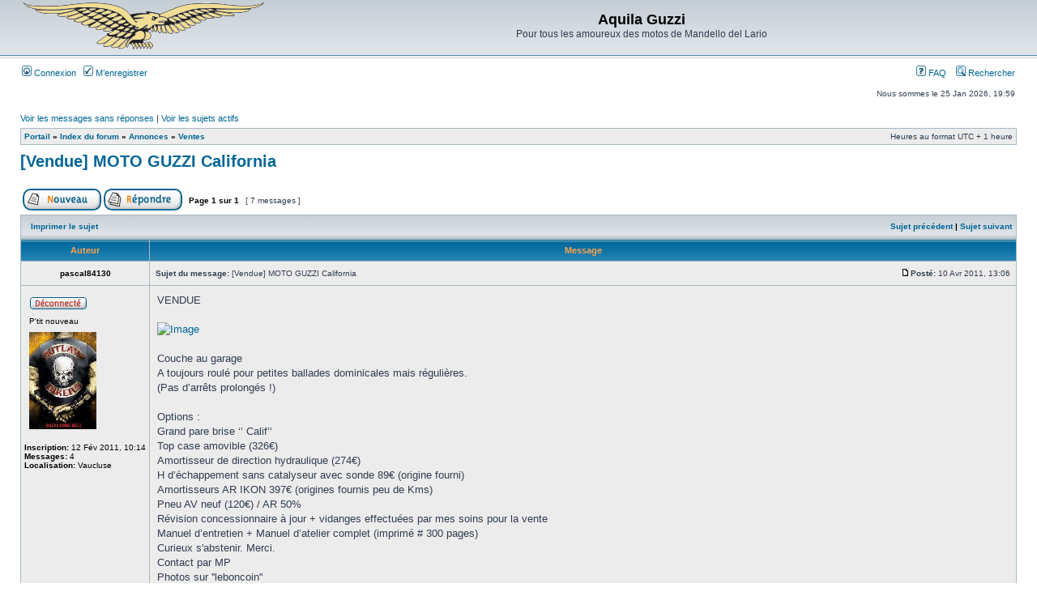

--- FILE ---
content_type: text/html; charset=UTF-8
request_url: http://aquilaguzzi.free.fr/viewtopic.php?f=27&t=158&p=860&sid=34b8d65ba9ebc2242780539f682f17e2
body_size: 35162
content:
<!DOCTYPE html PUBLIC "-//W3C//DTD XHTML 1.0 Transitional//EN" "http://www.w3.org/TR/xhtml1/DTD/xhtml1-transitional.dtd">
<html xmlns="http://www.w3.org/1999/xhtml" dir="ltr" lang="fr" xml:lang="fr">
<head>

<meta http-equiv="content-type" content="text/html; charset=UTF-8" />
<meta http-equiv="content-language" content="fr" />
<meta http-equiv="content-style-type" content="text/css" />
<meta http-equiv="imagetoolbar" content="no" />
<meta name="resource-type" content="document" />
<meta name="distribution" content="global" />
<meta name="copyright" content="2000, 2002, 2005, 2007 phpBB Group" />
<meta name="keywords" content="" />
<meta name="description" content="" />
<meta http-equiv="X-UA-Compatible" content="IE=EmulateIE7" />

<title>Aquila Guzzi &bull; Afficher le sujet - [Vendue] MOTO GUZZI California</title>



<link rel="stylesheet" href="./styles/subsilver2/theme/stylesheet.css" type="text/css" />

<script type="text/javascript">
// <![CDATA[


function popup(url, width, height, name)
{
	if (!name)
	{
		name = '_popup';
	}

	window.open(url.replace(/&amp;/g, '&'), name, 'height=' + height + ',resizable=yes,scrollbars=yes,width=' + width);
	return false;
}

function jumpto()
{
	var page = prompt('Entrer le numéro de page où vous souhaitez aller.:', '1');
	var per_page = '';
	var base_url = '';

	if (page !== null && !isNaN(page) && page == Math.floor(page) && page > 0)
	{
		if (base_url.indexOf('?') == -1)
		{
			document.location.href = base_url + '?start=' + ((page - 1) * per_page);
		}
		else
		{
			document.location.href = base_url.replace(/&amp;/g, '&') + '&start=' + ((page - 1) * per_page);
		}
	}
}

/**
* Find a member
*/
function find_username(url)
{
	popup(url, 760, 570, '_usersearch');
	return false;
}

/**
* Mark/unmark checklist
* id = ID of parent container, name = name prefix, state = state [true/false]
*/
function marklist(id, name, state)
{
	var parent = document.getElementById(id);
	if (!parent)
	{
		eval('parent = document.' + id);
	}

	if (!parent)
	{
		return;
	}

	var rb = parent.getElementsByTagName('input');
	
	for (var r = 0; r < rb.length; r++)
	{
		if (rb[r].name.substr(0, name.length) == name)
		{
			rb[r].checked = state;
		}
	}
}



// ]]>
</script>
</head>
<body class="ltr">

<a name="top"></a>

<div id="wrapheader">

	<div id="logodesc">
		<table width="100%" cellspacing="0">
		<tr>
			<td><a href="./index.php?sid=7187626d53bc16b23f3270f7d42769ab"><img src="./styles/subsilver2/imageset/aquilaGuzzi1-vi.gif" width="300" height="60" alt="" title="" /></a></td>
			<td width="100%" align="center"><h1>Aquila Guzzi</h1><span class="gen">Pour tous les amoureux des motos de Mandello del Lario</span></td>
		</tr>
		</table>
	</div>

	
	<div id="menubar">
		<table width="100%" cellspacing="0">
		<tr>
			<td class="genmed">
				<a href="./ucp.php?mode=login&amp;sid=7187626d53bc16b23f3270f7d42769ab"><img src="./styles/subsilver2/theme/images/icon_mini_login.gif" width="12" height="13" alt="*" /> Connexion</a>&nbsp; &nbsp;<a href="./ucp.php?mode=register&amp;sid=7187626d53bc16b23f3270f7d42769ab"><img src="./styles/subsilver2/theme/images/icon_mini_register.gif" width="12" height="13" alt="*" /> M’enregistrer</a>
					
			</td>
			<td class="genmed" align="right">
				<a href="./faq.php?sid=7187626d53bc16b23f3270f7d42769ab"><img src="./styles/subsilver2/theme/images/icon_mini_faq.gif" width="12" height="13" alt="*" /> FAQ</a>
				&nbsp; &nbsp;<a href="./search.php?sid=7187626d53bc16b23f3270f7d42769ab"><img src="./styles/subsilver2/theme/images/icon_mini_search.gif" width="12" height="13" alt="*" /> Rechercher</a>
			</td>
		</tr>
		</table>
	</div>

	<div id="datebar">
		<table width="100%" cellspacing="0">
		<tr>
			<td class="gensmall"></td>
			<td class="gensmall" align="right">Nous sommes le 25 Jan 2026, 19:59<br /></td>
		</tr>
		</table>
	</div>
	

</div>

<div id="wrapcentre">

	<p class="searchbar">
		<span style="float: left;"><a href="./search.php?search_id=unanswered&amp;sid=7187626d53bc16b23f3270f7d42769ab">Voir les messages sans réponses</a> | <a href="./search.php?search_id=active_topics&amp;sid=7187626d53bc16b23f3270f7d42769ab">Voir les sujets actifs</a></span>
		
	</p>
	

	<br style="clear: both;" />

	<table class="tablebg" width="100%" cellspacing="1" cellpadding="0" style="margin-top: 5px;">
	<tr>
		<td class="row1">
			<p class="breadcrumbs"><a href="./portal.php?sid=7187626d53bc16b23f3270f7d42769ab">Portail</a> &#187; <a href="./index.php?sid=7187626d53bc16b23f3270f7d42769ab">Index du forum</a> &#187; <a href="./viewforum.php?f=25&amp;sid=7187626d53bc16b23f3270f7d42769ab">Annonces</a> &#187; <a href="./viewforum.php?f=27&amp;sid=7187626d53bc16b23f3270f7d42769ab">Ventes</a></p>
			<p class="datetime">Heures au format UTC + 1 heure </p>
		</td>
	</tr>
	</table>

	<br />
	

<div id="pageheader">
	<h2><a class="titles" href="./viewtopic.php?f=27&amp;t=158&amp;start=0&amp;sid=7187626d53bc16b23f3270f7d42769ab">[Vendue] MOTO GUZZI California</a></h2>


</div>

<br clear="all" /><br />

<div id="pagecontent">

	<table width="100%" cellspacing="1">
	<tr>
		<td align="left" valign="middle" nowrap="nowrap">
		<a href="./posting.php?mode=post&amp;f=27&amp;sid=7187626d53bc16b23f3270f7d42769ab"><img src="./styles/subsilver2/imageset/fr/button_topic_new.gif" alt="Poster un nouveau sujet" title="Poster un nouveau sujet" /></a>&nbsp;<a href="./posting.php?mode=reply&amp;f=27&amp;t=158&amp;sid=7187626d53bc16b23f3270f7d42769ab"><img src="./styles/subsilver2/imageset/fr/button_topic_reply.gif" alt="Répondre au sujet" title="Répondre au sujet" /></a>
		</td>
		
			<td class="nav" valign="middle" nowrap="nowrap">&nbsp;Page <strong>1</strong> sur <strong>1</strong><br /></td>
			<td class="gensmall" nowrap="nowrap">&nbsp;[ 7 messages ]&nbsp;</td>
			<td class="gensmall" width="100%" align="right" nowrap="nowrap"></td>
		
	</tr>
	</table>

	<table class="tablebg" width="100%" cellspacing="1">
	<tr>
		<td class="cat">
			<table width="100%" cellspacing="0">
			<tr>
				<td class="nav" nowrap="nowrap">&nbsp;
				<a href="./viewtopic.php?f=27&amp;t=158&amp;start=0&amp;sid=7187626d53bc16b23f3270f7d42769ab&amp;view=print" title="Imprimer le sujet">Imprimer le sujet</a>
				</td>
				<td class="nav" align="right" nowrap="nowrap"><a href="./viewtopic.php?f=27&amp;t=158&amp;view=previous&amp;sid=7187626d53bc16b23f3270f7d42769ab">Sujet précédent</a> | <a href="./viewtopic.php?f=27&amp;t=158&amp;view=next&amp;sid=7187626d53bc16b23f3270f7d42769ab">Sujet suivant</a>&nbsp;</td>
			</tr>
			</table>
		</td>
	</tr>

	</table>


	<table class="tablebg" width="100%" cellspacing="1">
	
		<tr>
			<th>Auteur</th>
			<th>Message</th>
		</tr>
	<tr class="row1">

			<td align="center" valign="middle">
				<a name="p843"></a>
				<b class="postauthor">pascal84130</b>
			</td>
			<td width="100%" height="25">
				<table width="100%" cellspacing="0">
				<tr>
				
					<td class="gensmall" width="100%"><div style="float: left;">&nbsp;<b>Sujet du message:</b> [Vendue] MOTO GUZZI California</div><div style="float: right;"><a href="./viewtopic.php?p=843&amp;sid=7187626d53bc16b23f3270f7d42769ab#p843"><img src="./styles/subsilver2/imageset/icon_post_target.gif" width="12" height="9" alt="Message" title="Message" /></a><b>Posté:</b> 10 Avr 2011, 13:06&nbsp;</div></td>
				</tr>
				</table>
			</td>
		</tr>

		<tr class="row1">

			<td valign="top" class="profile">
				<table cellspacing="4" align="center" width="150">
			
				<tr>
					<td><img src="./styles/subsilver2/imageset/fr/icon_user_offline.gif" alt="Hors ligne" title="Hors ligne" /></td>
				</tr>
			
				<tr>
					<td class="postdetails">P'tit nouveau</td>
				</tr>
			
				<tr>
					<td><img src="./download/file.php?avatar=109_1302437626.jpg" width="83" height="120" alt="Avatar de l’utilisateur" /></td>
				</tr>
			
				</table>

				<span class="postdetails">
					<br /><b>Inscription:</b> 12 Fév 2011, 10:14<br /><b>Messages:</b> 4<br /><b>Localisation:</b> Vaucluse
				</span>

			</td>
			<td valign="top">
				<table width="100%" cellspacing="5">
				<tr>
					<td>
					

						<div class="postbody">VENDUE<br /><br /><a href="http://img8.imageshack.us/i/photoiphone006.jpg/" class="postlink"><img src="http://img8.imageshack.us/img8/1440/photoiphone006.th.jpg" alt="Image" /></a><br /><br />Couche au garage<br />A toujours roulé pour petites ballades dominicales mais régulières.<br />(Pas d’arrêts prolongés !)<br /><br />Options :<br />Grand pare brise ‘’ Calif’’<br />Top case amovible (326€)<br />Amortisseur de direction hydraulique (274€)<br />H d’échappement sans catalyseur avec sonde 89€ (origine fourni)<br />Amortisseurs AR IKON 397€ (origines fournis peu de Kms)<br />Pneu AV neuf (120€) / AR 50%<br />Révision concessionnaire à jour + vidanges effectuées par mes soins pour la vente<br />Manuel d’entretien + Manuel d’atelier complet (imprimé # 300 pages)<br />Curieux s'abstenir. Merci.<br />Contact par MP<br />Photos sur ''leboncoin''</div>

					<br clear="all" /><br />

						<table width="100%" cellspacing="0">
						<tr valign="middle">
							<td class="gensmall" align="right">
							
							</td>
						</tr>
						</table>
					</td>
				</tr>
				</table>
			</td>
		</tr>

		<tr class="row1">

			<td class="profile"><strong><a href="#wrapheader">Haut</a></strong></td>
			<td><div class="gensmall" style="float: left;">&nbsp;<a href="./memberlist.php?mode=viewprofile&amp;u=109&amp;sid=7187626d53bc16b23f3270f7d42769ab"><img src="./styles/subsilver2/imageset/fr/icon_user_profile.gif" alt="Profil" title="Profil" /></a> <a href="./memberlist.php?mode=email&amp;u=109&amp;sid=7187626d53bc16b23f3270f7d42769ab"><img src="./styles/subsilver2/imageset/fr/icon_contact_email.gif" alt="Envoyer un e-mail" title="Envoyer un e-mail" /></a> &nbsp;</div> <div class="gensmall" style="float: right;">&nbsp;</div></td>
	
		</tr>

	<tr>
		<td class="spacer" colspan="2" height="1"><img src="images/spacer.gif" alt="" width="1" height="1" /></td>
	</tr>
	</table>

	<table class="tablebg" width="100%" cellspacing="1">
	<tr class="row2">

			<td align="center" valign="middle">
				<a name="p844"></a>
				<b class="postauthor">guzzi84</b>
			</td>
			<td width="100%" height="25">
				<table width="100%" cellspacing="0">
				<tr>
				
					<td class="gensmall" width="100%"><div style="float: left;">&nbsp;<b>Sujet du message:</b> Re: MOTO GUZZI California EV Touring 2004 1ére Main 16845 Km</div><div style="float: right;"><a href="./viewtopic.php?p=844&amp;sid=7187626d53bc16b23f3270f7d42769ab#p844"><img src="./styles/subsilver2/imageset/icon_post_target.gif" width="12" height="9" alt="Message" title="Message" /></a><b>Posté:</b> 13 Avr 2011, 06:57&nbsp;</div></td>
				</tr>
				</table>
			</td>
		</tr>

		<tr class="row2">

			<td valign="top" class="profile">
				<table cellspacing="4" align="center" width="150">
			
				<tr>
					<td><img src="./styles/subsilver2/imageset/fr/icon_user_offline.gif" alt="Hors ligne" title="Hors ligne" /></td>
				</tr>
			
				<tr>
					<td class="postdetails">Habitué des lieux</td>
				</tr>
			
				</table>

				<span class="postdetails">
					<br /><b>Inscription:</b> 28 Oct 2010, 10:57<br /><b>Messages:</b> 115
				</span>

			</td>
			<td valign="top">
				<table width="100%" cellspacing="5">
				<tr>
					<td>
					

						<div class="postbody">c est pas pour t embeter cela ce fait pas entre vauclusien<br />tu la fait par rapport a quel argus ton prix?</div>

					
						<span class="postbody"><br />_________________<br />le savoir n'a de valeur que s'il est partagé</span>
					<br clear="all" /><br />

						<table width="100%" cellspacing="0">
						<tr valign="middle">
							<td class="gensmall" align="right">
							
							</td>
						</tr>
						</table>
					</td>
				</tr>
				</table>
			</td>
		</tr>

		<tr class="row2">

			<td class="profile"><strong><a href="#wrapheader">Haut</a></strong></td>
			<td><div class="gensmall" style="float: left;">&nbsp;<a href="./memberlist.php?mode=viewprofile&amp;u=105&amp;sid=7187626d53bc16b23f3270f7d42769ab"><img src="./styles/subsilver2/imageset/fr/icon_user_profile.gif" alt="Profil" title="Profil" /></a> <a href="./memberlist.php?mode=email&amp;u=105&amp;sid=7187626d53bc16b23f3270f7d42769ab"><img src="./styles/subsilver2/imageset/fr/icon_contact_email.gif" alt="Envoyer un e-mail" title="Envoyer un e-mail" /></a> &nbsp;</div> <div class="gensmall" style="float: right;">&nbsp;</div></td>
	
		</tr>

	<tr>
		<td class="spacer" colspan="2" height="1"><img src="images/spacer.gif" alt="" width="1" height="1" /></td>
	</tr>
	</table>

	<table class="tablebg" width="100%" cellspacing="1">
	<tr class="row1">

			<td align="center" valign="middle">
				<a name="p845"></a>
				<b class="postauthor">pascal84130</b>
			</td>
			<td width="100%" height="25">
				<table width="100%" cellspacing="0">
				<tr>
				
					<td class="gensmall" width="100%"><div style="float: left;">&nbsp;<b>Sujet du message:</b> Re: MOTO GUZZI California EV Touring 2004 1ére Main 16845 Km</div><div style="float: right;"><a href="./viewtopic.php?p=845&amp;sid=7187626d53bc16b23f3270f7d42769ab#p845"><img src="./styles/subsilver2/imageset/icon_post_target.gif" width="12" height="9" alt="Message" title="Message" /></a><b>Posté:</b> 13 Avr 2011, 07:22&nbsp;</div></td>
				</tr>
				</table>
			</td>
		</tr>

		<tr class="row1">

			<td valign="top" class="profile">
				<table cellspacing="4" align="center" width="150">
			
				<tr>
					<td><img src="./styles/subsilver2/imageset/fr/icon_user_offline.gif" alt="Hors ligne" title="Hors ligne" /></td>
				</tr>
			
				<tr>
					<td class="postdetails">P'tit nouveau</td>
				</tr>
			
				<tr>
					<td><img src="./download/file.php?avatar=109_1302437626.jpg" width="83" height="120" alt="Avatar de l’utilisateur" /></td>
				</tr>
			
				</table>

				<span class="postdetails">
					<br /><b>Inscription:</b> 12 Fév 2011, 10:14<br /><b>Messages:</b> 4<br /><b>Localisation:</b> Vaucluse
				</span>

			</td>
			<td valign="top">
				<table width="100%" cellspacing="5">
				<tr>
					<td>
					

						<div class="postbody"><div class="quotetitle">guzzi84 a écrit:</div><div class="quotecontent">c est pas pour t embeter cela ce fait pas entre vauclusien<br />tu la fait par rapport a quel argus ton prix?</div><br />Tu ne m'embêtes pas du tout !<br />Tu dit que la Calif est donnée pour 5440€ sur Moto Mag ok!<br />Déjà c'est pour le modèle EV et pas EV Touring !<br />Ne compares pas non plus une Bellagio à une California !<br />Donc si tu lis bien Moto Mag, tu verras qu'à cette valeur, il faut ajouter 1% par 1000kms de moins que le kilométrage moyen qui est de 12000kms/an !<br />Tu peux aussi ajouter 20% du prix des accessoires. <br />Ce qui revient à peu près à 9200€ !<br />Maintenant, celui qui préfère acheter une Vintage à 16500€ c'est son droit!<br />Moi, je sais ce que j'ai, çà n'est pas une Harley mais pas non plus une japonaise produite à 25000 exemplaires !<br />Cette moto est nickel, celui qui trouve quelque chose à lui reprocher n'est pas né !<br />Les objets non de valeur que celle qu'on leur donne !<br />Je suis prêt à discuter le prix mais pas à faire le marchand de tapis.<br />C'est la quatrième Guzzi 1ére main que je revends d'occasion, je commence à connaître un peu !<br /><br />Appel de phare d'une Royal Star !!!!</div>

					<br clear="all" /><br />

						<table width="100%" cellspacing="0">
						<tr valign="middle">
							<td class="gensmall" align="right">
							
							</td>
						</tr>
						</table>
					</td>
				</tr>
				</table>
			</td>
		</tr>

		<tr class="row1">

			<td class="profile"><strong><a href="#wrapheader">Haut</a></strong></td>
			<td><div class="gensmall" style="float: left;">&nbsp;<a href="./memberlist.php?mode=viewprofile&amp;u=109&amp;sid=7187626d53bc16b23f3270f7d42769ab"><img src="./styles/subsilver2/imageset/fr/icon_user_profile.gif" alt="Profil" title="Profil" /></a> <a href="./memberlist.php?mode=email&amp;u=109&amp;sid=7187626d53bc16b23f3270f7d42769ab"><img src="./styles/subsilver2/imageset/fr/icon_contact_email.gif" alt="Envoyer un e-mail" title="Envoyer un e-mail" /></a> &nbsp;</div> <div class="gensmall" style="float: right;">&nbsp;</div></td>
	
		</tr>

	<tr>
		<td class="spacer" colspan="2" height="1"><img src="images/spacer.gif" alt="" width="1" height="1" /></td>
	</tr>
	</table>

	<table class="tablebg" width="100%" cellspacing="1">
	<tr class="row2">

			<td align="center" valign="middle">
				<a name="p846"></a>
				<b class="postauthor">pascal84130</b>
			</td>
			<td width="100%" height="25">
				<table width="100%" cellspacing="0">
				<tr>
				
					<td class="gensmall" width="100%"><div style="float: left;">&nbsp;<b>Sujet du message:</b> Re: MOTO GUZZI California EV Touring 2004 1ére Main 16845 Km</div><div style="float: right;"><a href="./viewtopic.php?p=846&amp;sid=7187626d53bc16b23f3270f7d42769ab#p846"><img src="./styles/subsilver2/imageset/icon_post_target.gif" width="12" height="9" alt="Message" title="Message" /></a><b>Posté:</b> 13 Avr 2011, 18:44&nbsp;</div></td>
				</tr>
				</table>
			</td>
		</tr>

		<tr class="row2">

			<td valign="top" class="profile">
				<table cellspacing="4" align="center" width="150">
			
				<tr>
					<td><img src="./styles/subsilver2/imageset/fr/icon_user_offline.gif" alt="Hors ligne" title="Hors ligne" /></td>
				</tr>
			
				<tr>
					<td class="postdetails">P'tit nouveau</td>
				</tr>
			
				<tr>
					<td><img src="./download/file.php?avatar=109_1302437626.jpg" width="83" height="120" alt="Avatar de l’utilisateur" /></td>
				</tr>
			
				</table>

				<span class="postdetails">
					<br /><b>Inscription:</b> 12 Fév 2011, 10:14<br /><b>Messages:</b> 4<br /><b>Localisation:</b> Vaucluse
				</span>

			</td>
			<td valign="top">
				<table width="100%" cellspacing="5">
				<tr>
					<td>
					

						<div class="postbody">Pour continuer ma réponse à Olivier,<br /><br />Je suis passé aux Ets MASSON cet après-midi pour lui acheter un casque.<br />J'en ai profiter pour lui présenter la belle California.  <img src="./images/smilies/eusa_drool.gif" alt="=P~" title="Bave" /> <br />Et bien, tu me crois si tu veux : il m'a dit que le prix était tout à fait justifié et que c'est ce que vaut ma machine.<br />Ne va pas me dire que c'est parce qu'il ne veut pas que je la vende ; il y avait même un de tes amis présent, <br />il t'en parlera surement et pourra te confirmer  !<br /><br /> <img src="./images/smilies/icon_e_wink.gif" alt=";)" title="Clin d’œil" /></div>

					<br clear="all" /><br />

						<table width="100%" cellspacing="0">
						<tr valign="middle">
							<td class="gensmall" align="right">
							
							</td>
						</tr>
						</table>
					</td>
				</tr>
				</table>
			</td>
		</tr>

		<tr class="row2">

			<td class="profile"><strong><a href="#wrapheader">Haut</a></strong></td>
			<td><div class="gensmall" style="float: left;">&nbsp;<a href="./memberlist.php?mode=viewprofile&amp;u=109&amp;sid=7187626d53bc16b23f3270f7d42769ab"><img src="./styles/subsilver2/imageset/fr/icon_user_profile.gif" alt="Profil" title="Profil" /></a> <a href="./memberlist.php?mode=email&amp;u=109&amp;sid=7187626d53bc16b23f3270f7d42769ab"><img src="./styles/subsilver2/imageset/fr/icon_contact_email.gif" alt="Envoyer un e-mail" title="Envoyer un e-mail" /></a> &nbsp;</div> <div class="gensmall" style="float: right;">&nbsp;</div></td>
	
		</tr>

	<tr>
		<td class="spacer" colspan="2" height="1"><img src="images/spacer.gif" alt="" width="1" height="1" /></td>
	</tr>
	</table>

	<table class="tablebg" width="100%" cellspacing="1">
	<tr class="row1">

			<td align="center" valign="middle">
				<a name="p847"></a>
				<b class="postauthor">guzzi84</b>
			</td>
			<td width="100%" height="25">
				<table width="100%" cellspacing="0">
				<tr>
				
					<td class="gensmall" width="100%"><div style="float: left;">&nbsp;<b>Sujet du message:</b> Re: MOTO GUZZI California EV Touring 2004 1ére Main 16845 Km</div><div style="float: right;"><a href="./viewtopic.php?p=847&amp;sid=7187626d53bc16b23f3270f7d42769ab#p847"><img src="./styles/subsilver2/imageset/icon_post_target.gif" width="12" height="9" alt="Message" title="Message" /></a><b>Posté:</b> 13 Avr 2011, 19:48&nbsp;</div></td>
				</tr>
				</table>
			</td>
		</tr>

		<tr class="row1">

			<td valign="top" class="profile">
				<table cellspacing="4" align="center" width="150">
			
				<tr>
					<td><img src="./styles/subsilver2/imageset/fr/icon_user_offline.gif" alt="Hors ligne" title="Hors ligne" /></td>
				</tr>
			
				<tr>
					<td class="postdetails">Habitué des lieux</td>
				</tr>
			
				</table>

				<span class="postdetails">
					<br /><b>Inscription:</b> 28 Oct 2010, 10:57<br /><b>Messages:</b> 115
				</span>

			</td>
			<td valign="top">
				<table width="100%" cellspacing="5">
				<tr>
					<td>
					

						<div class="postbody">tu vas juste attendre que celle sur le bon coin qui a 6000 km et qui est a 7500 euros <br />se vende  pour que le prix soit interresant<br /> <br /><br />je passe demain chez masson chez guzzi ils vendent les ninirupteurs sans les vis<br />alors que chez dede il y a le port mais il y a ausi les vis<br /><br />A+ OLIVIER</div>

					
						<span class="postbody"><br />_________________<br />le savoir n'a de valeur que s'il est partagé</span>
					<br clear="all" /><br />

						<table width="100%" cellspacing="0">
						<tr valign="middle">
							<td class="gensmall" align="right">
							
							</td>
						</tr>
						</table>
					</td>
				</tr>
				</table>
			</td>
		</tr>

		<tr class="row1">

			<td class="profile"><strong><a href="#wrapheader">Haut</a></strong></td>
			<td><div class="gensmall" style="float: left;">&nbsp;<a href="./memberlist.php?mode=viewprofile&amp;u=105&amp;sid=7187626d53bc16b23f3270f7d42769ab"><img src="./styles/subsilver2/imageset/fr/icon_user_profile.gif" alt="Profil" title="Profil" /></a> <a href="./memberlist.php?mode=email&amp;u=105&amp;sid=7187626d53bc16b23f3270f7d42769ab"><img src="./styles/subsilver2/imageset/fr/icon_contact_email.gif" alt="Envoyer un e-mail" title="Envoyer un e-mail" /></a> &nbsp;</div> <div class="gensmall" style="float: right;">&nbsp;</div></td>
	
		</tr>

	<tr>
		<td class="spacer" colspan="2" height="1"><img src="images/spacer.gif" alt="" width="1" height="1" /></td>
	</tr>
	</table>

	<table class="tablebg" width="100%" cellspacing="1">
	<tr class="row2">

			<td align="center" valign="middle">
				<a name="p848"></a>
				<b class="postauthor">pascal84130</b>
			</td>
			<td width="100%" height="25">
				<table width="100%" cellspacing="0">
				<tr>
				
					<td class="gensmall" width="100%"><div style="float: left;">&nbsp;<b>Sujet du message:</b> Re: MOTO GUZZI California EV Touring 2004 1ére Main 16845 Km</div><div style="float: right;"><a href="./viewtopic.php?p=848&amp;sid=7187626d53bc16b23f3270f7d42769ab#p848"><img src="./styles/subsilver2/imageset/icon_post_target.gif" width="12" height="9" alt="Message" title="Message" /></a><b>Posté:</b> 14 Avr 2011, 05:54&nbsp;</div></td>
				</tr>
				</table>
			</td>
		</tr>

		<tr class="row2">

			<td valign="top" class="profile">
				<table cellspacing="4" align="center" width="150">
			
				<tr>
					<td><img src="./styles/subsilver2/imageset/fr/icon_user_offline.gif" alt="Hors ligne" title="Hors ligne" /></td>
				</tr>
			
				<tr>
					<td class="postdetails">P'tit nouveau</td>
				</tr>
			
				<tr>
					<td><img src="./download/file.php?avatar=109_1302437626.jpg" width="83" height="120" alt="Avatar de l’utilisateur" /></td>
				</tr>
			
				</table>

				<span class="postdetails">
					<br /><b>Inscription:</b> 12 Fév 2011, 10:14<br /><b>Messages:</b> 4<br /><b>Localisation:</b> Vaucluse
				</span>

			</td>
			<td valign="top">
				<table width="100%" cellspacing="5">
				<tr>
					<td>
					

						<div class="postbody">C'est vrai qu'il faut être patient !<br />S'il y en a une moins cher tant mieux pour celui qui l'achetera !  <img src="./images/smilies/eusa_pray.gif" alt="[-o&amp;lt;" title="Prière" /> <br />Ce vendeur a pris la côte <span style="text-decoration: underline"><strong>moyenne</strong></span> des ventes sur la centrale du particulier, <br />il est peut-être pressé de la vendre !<br />Certains ne connaissent pas la valeur de ce qu'il ont !<br />Et puis si je ne la vend pas et bien je ferai comme Jean A. <br />Je la mettrai dans mon salon en déco ! <img src="./images/smilies/eusa_angel.gif" alt="O:)" title="Ange" /><br />Moi je ne suis pas pressé, j'ai déjà sa remplaçante dans le garage.<br />D'ailleurs elles sont en train de discuté pour savoir si elles ne feraient pas un BB :<br />Une Royal Star 4 cylindres en V avec un caractére de Guzzi çà serait super !!!<br />Ah  <img src="./images/smilies/icon_exclaim.gif" alt=":!:" title="Exclamation" />  quelqu'un me dit que çà existe déjà : çà s'appelle une Harley !  <img src="./images/smilies/icon_lol.gif" alt=":lol:" title="Rigole" /></div>

					<br clear="all" /><br />

						<table width="100%" cellspacing="0">
						<tr valign="middle">
							<td class="gensmall" align="right">
							
							</td>
						</tr>
						</table>
					</td>
				</tr>
				</table>
			</td>
		</tr>

		<tr class="row2">

			<td class="profile"><strong><a href="#wrapheader">Haut</a></strong></td>
			<td><div class="gensmall" style="float: left;">&nbsp;<a href="./memberlist.php?mode=viewprofile&amp;u=109&amp;sid=7187626d53bc16b23f3270f7d42769ab"><img src="./styles/subsilver2/imageset/fr/icon_user_profile.gif" alt="Profil" title="Profil" /></a> <a href="./memberlist.php?mode=email&amp;u=109&amp;sid=7187626d53bc16b23f3270f7d42769ab"><img src="./styles/subsilver2/imageset/fr/icon_contact_email.gif" alt="Envoyer un e-mail" title="Envoyer un e-mail" /></a> &nbsp;</div> <div class="gensmall" style="float: right;">&nbsp;</div></td>
	
		</tr>

	<tr>
		<td class="spacer" colspan="2" height="1"><img src="images/spacer.gif" alt="" width="1" height="1" /></td>
	</tr>
	</table>

	<table class="tablebg" width="100%" cellspacing="1">
	<tr class="row1">

			<td align="center" valign="middle">
				<a name="p860"></a>
				<b class="postauthor" style="color: #AA0000">aquilaguzzi</b>
			</td>
			<td width="100%" height="25">
				<table width="100%" cellspacing="0">
				<tr>
				
					<td class="gensmall" width="100%"><div style="float: left;">&nbsp;<b>Sujet du message:</b> Re: [Vendue] MOTO GUZZI California</div><div style="float: right;"><a href="./viewtopic.php?p=860&amp;sid=7187626d53bc16b23f3270f7d42769ab#p860"><img src="./styles/subsilver2/imageset/icon_post_target.gif" width="12" height="9" alt="Message" title="Message" /></a><b>Posté:</b> 17 Avr 2011, 22:10&nbsp;</div></td>
				</tr>
				</table>
			</td>
		</tr>

		<tr class="row1">

			<td valign="top" class="profile">
				<table cellspacing="4" align="center" width="150">
			
				<tr>
					<td><img src="./styles/subsilver2/imageset/fr/icon_user_offline.gif" alt="Hors ligne" title="Hors ligne" /></td>
				</tr>
			
				<tr>
					<td class="postdetails">Administrateur</td>
				</tr>
			
				<tr>
					<td><img src="./download/file.php?avatar=2_1277560377.gif" width="87" height="120" alt="Avatar de l’utilisateur" /></td>
				</tr>
			
				</table>

				<span class="postdetails">
					<br /><b>Inscription:</b> 25 Avr 2010, 21:50<br /><b>Messages:</b> 9
				</span>

			</td>
			<td valign="top">
				<table width="100%" cellspacing="5">
				<tr>
					<td>
					

						<div class="postbody">La machine a été vendue.<br /><br />Plus la peine d'appeler. Merci pour lui.</div>

					
						<span class="postbody"><br />_________________<br />Oggi la moto diventa più sicura col Sistema Frenante Integrale Moto Guzzi.</span>
					<br clear="all" /><br />

						<table width="100%" cellspacing="0">
						<tr valign="middle">
							<td class="gensmall" align="right">
							
							</td>
						</tr>
						</table>
					</td>
				</tr>
				</table>
			</td>
		</tr>

		<tr class="row1">

			<td class="profile"><strong><a href="#wrapheader">Haut</a></strong></td>
			<td><div class="gensmall" style="float: left;">&nbsp;<a href="./memberlist.php?mode=viewprofile&amp;u=2&amp;sid=7187626d53bc16b23f3270f7d42769ab"><img src="./styles/subsilver2/imageset/fr/icon_user_profile.gif" alt="Profil" title="Profil" /></a> <a href="./memberlist.php?mode=email&amp;u=2&amp;sid=7187626d53bc16b23f3270f7d42769ab"><img src="./styles/subsilver2/imageset/fr/icon_contact_email.gif" alt="Envoyer un e-mail" title="Envoyer un e-mail" /></a> &nbsp;</div> <div class="gensmall" style="float: right;">&nbsp;</div></td>
	
		</tr>

	<tr>
		<td class="spacer" colspan="2" height="1"><img src="images/spacer.gif" alt="" width="1" height="1" /></td>
	</tr>
	</table>

	<table width="100%" cellspacing="1" class="tablebg">
	<tr align="center">
		<td class="cat"><form name="viewtopic" method="post" action="./viewtopic.php?f=27&amp;t=158&amp;start=0&amp;sid=7187626d53bc16b23f3270f7d42769ab"><span class="gensmall">Afficher les messages postés depuis:</span> <select name="st" id="st"><option value="0" selected="selected">Tous</option><option value="1">1 jour</option><option value="7">7 jours</option><option value="14">2 semaines</option><option value="30">1 mois</option><option value="90">3 mois</option><option value="180">6 mois</option><option value="365">1 an</option></select>&nbsp;<span class="gensmall">Trier par</span> <select name="sk" id="sk"><option value="a">Auteur</option><option value="t" selected="selected">Date</option><option value="s">Sujet</option></select> <select name="sd" id="sd"><option value="a" selected="selected">Croissant</option><option value="d">Décroissant</option></select>&nbsp;<input class="btnlite" type="submit" value="Aller" name="sort" /></form></td>
	</tr>
	</table>
	

	<table width="100%" cellspacing="1">
	<tr>
		<td align="left" valign="middle" nowrap="nowrap">
		<a href="./posting.php?mode=post&amp;f=27&amp;sid=7187626d53bc16b23f3270f7d42769ab"><img src="./styles/subsilver2/imageset/fr/button_topic_new.gif" alt="Poster un nouveau sujet" title="Poster un nouveau sujet" /></a>&nbsp;<a href="./posting.php?mode=reply&amp;f=27&amp;t=158&amp;sid=7187626d53bc16b23f3270f7d42769ab"><img src="./styles/subsilver2/imageset/fr/button_topic_reply.gif" alt="Répondre au sujet" title="Répondre au sujet" /></a>
		</td>
		
			<td class="nav" valign="middle" nowrap="nowrap">&nbsp;Page <strong>1</strong> sur <strong>1</strong><br /></td>
			<td class="gensmall" nowrap="nowrap">&nbsp;[ 7 messages ]&nbsp;</td>
			<td class="gensmall" width="100%" align="right" nowrap="nowrap"></td>
		
	</tr>
	</table>

</div>

<div id="pagefooter"></div>

<br clear="all" />
<table class="tablebg" width="100%" cellspacing="1" cellpadding="0" style="margin-top: 5px;">
	<tr>
		<td class="row1">
			<p class="breadcrumbs"><a href="./portal.php?sid=7187626d53bc16b23f3270f7d42769ab">Portail</a> &#187; <a href="./index.php?sid=7187626d53bc16b23f3270f7d42769ab">Index du forum</a> &#187; <a href="./viewforum.php?f=25&amp;sid=7187626d53bc16b23f3270f7d42769ab">Annonces</a> &#187; <a href="./viewforum.php?f=27&amp;sid=7187626d53bc16b23f3270f7d42769ab">Ventes</a></p>
			<p class="datetime">Heures au format UTC + 1 heure </p>
		</td>
	</tr>
	</table>
	<br clear="all" />

	<table class="tablebg" width="100%" cellspacing="1">
	<tr>
		<td class="cat"><h4>Qui est en ligne</h4></td>
	</tr>
	<tr>
		<td class="row1"><p class="gensmall">Utilisateurs parcourant ce forum: Aucun utilisateur enregistré et 1 invité</p></td>
	</tr>
	</table>


<br clear="all" />

<table width="100%" cellspacing="1">
<tr>
	<td width="40%" valign="top" nowrap="nowrap" align="left"></td>
	<td align="right" valign="top" nowrap="nowrap"><span class="gensmall">Vous <strong>ne pouvez pas</strong> poster de nouveaux sujets<br />Vous <strong>ne pouvez pas</strong> répondre aux sujets<br />Vous <strong>ne pouvez pas</strong> éditer vos messages<br />Vous <strong>ne pouvez pas</strong> supprimer vos messages<br /></span></td>
</tr>
</table>

<br clear="all" />

<table width="100%" cellspacing="0">
<tr>
	<td><form method="post" name="search" action="./search.php?t=158&amp;sid=7187626d53bc16b23f3270f7d42769ab"><span class="gensmall">Rechercher:</span> <input class="post" type="text" name="keywords" size="20" /> <input class="btnlite" type="submit" value="Aller" /></form></td>
	<td align="right">
	<form method="post" name="jumpbox" action="./viewforum.php?sid=7187626d53bc16b23f3270f7d42769ab" onsubmit="if(document.jumpbox.f.value == -1){return false;}">

	<table cellspacing="0" cellpadding="0" border="0">
	<tr>
		<td nowrap="nowrap"><span class="gensmall">Aller à:</span>&nbsp;<select name="f" onchange="if(this.options[this.selectedIndex].value != -1){ document.forms['jumpbox'].submit() }">

		
			<option value="-1">Sélectionner un forum</option>
		<option value="-1">------------------</option>
			<option value="22">Mode d'emploi</option>
		
			<option value="16">&nbsp; &nbsp;Bon à savoir en arrivant</option>
		
			<option value="1">Présentation</option>
		
			<option value="15">&nbsp; &nbsp;Bienvenue</option>
		
			<option value="17">&nbsp; &nbsp;Trombinoscope</option>
		
			<option value="24">&nbsp; &nbsp;Et vous, vous roulez sur quoi ?</option>
		
			<option value="8">Discussion et papotage</option>
		
			<option value="23">&nbsp; &nbsp;Sorties et virées</option>
		
			<option value="18">&nbsp; &nbsp;On cause ?</option>
		
			<option value="30">&nbsp; &nbsp;Vie pratique</option>
		
			<option value="9">Mécanique</option>
		
			<option value="21">&nbsp; &nbsp;Trucs et astuces</option>
		
			<option value="31">&nbsp; &nbsp;Mécanique pratique</option>
		
			<option value="13">&nbsp; &nbsp;Gros blocs</option>
		
			<option value="14">&nbsp; &nbsp;Petits blocs</option>
		
			<option value="25">Annonces</option>
		
			<option value="26">&nbsp; &nbsp;Achats</option>
		
			<option value="27" selected="selected">&nbsp; &nbsp;Ventes</option>
		

		</select>&nbsp;<input class="btnlite" type="submit" value="Aller" /></td>
	</tr>
	</table>

	</form>
</td>
</tr>
</table>

<img src="./cron.php?cron_type=tidy_sessions&amp;sid=7187626d53bc16b23f3270f7d42769ab" width="1" height="1" alt="cron" />
</div>

<!--
	We request you retain the full copyright notice below including the link to www.phpbb.com.
	This not only gives respect to the large amount of time given freely by the developers
	but also helps build interest, traffic and use of phpBB3. If you (honestly) cannot retain
	the full copyright we ask you at least leave in place the "Powered by phpBB" line, with
	"phpBB" linked to www.phpbb.com. If you refuse to include even this then support on our
	forums may be affected.

	The phpBB Group : 2006
//-->

<div id="wrapfooter">
	
	<span class="copyright">Powered by <a href="http://www.phpbb.com/">phpBB</a> &copy; 2000, 2002, 2005, 2007 phpBB Group
	<br />Traduction par: <a href="http://forums.phpbb-fr.com">phpBB-fr.com</a></span>
</div>

</body>
</html>